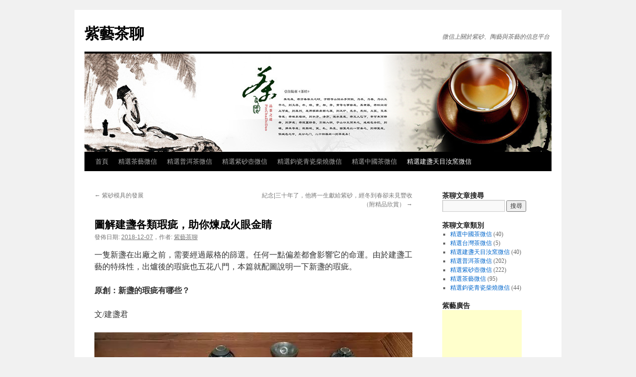

--- FILE ---
content_type: text/html; charset=UTF-8
request_url: https://www.teartchat.com/%E5%9C%96%E8%A7%A3%E5%BB%BA%E7%9B%9E%E5%90%84%E9%A1%9E%E7%91%95%E7%96%B5/
body_size: 56801
content:
<!DOCTYPE html>
<html lang="zh-TW">
<head>
<meta charset="UTF-8" />
<title>
圖解建盞各類瑕疵，助你煉成火眼金睛 | 紫藝茶聊	</title>
<link rel="profile" href="https://gmpg.org/xfn/11" />
<link rel="stylesheet" type="text/css" media="all" href="https://www.teartchat.com/wp-content/themes/twentyten/style.css?ver=20251202" />
<link rel="pingback" href="https://www.teartchat.com/xmlrpc.php">

	  <meta name='robots' content='max-image-preview:large' />
<link rel='dns-prefetch' href='//ws.sharethis.com' />
<link rel="alternate" type="application/rss+xml" title="訂閱《紫藝茶聊》&raquo; 資訊提供" href="https://www.teartchat.com/feed/" />
<link rel="alternate" type="application/rss+xml" title="訂閱《紫藝茶聊》&raquo; 留言的資訊提供" href="https://www.teartchat.com/comments/feed/" />
<link rel="alternate" type="application/rss+xml" title="訂閱《紫藝茶聊 》&raquo;〈圖解建盞各類瑕疵，助你煉成火眼金睛〉留言的資訊提供" href="https://www.teartchat.com/%e5%9c%96%e8%a7%a3%e5%bb%ba%e7%9b%9e%e5%90%84%e9%a1%9e%e7%91%95%e7%96%b5/feed/" />
<link rel="alternate" title="oEmbed (JSON)" type="application/json+oembed" href="https://www.teartchat.com/wp-json/oembed/1.0/embed?url=https%3A%2F%2Fwww.teartchat.com%2F%25e5%259c%2596%25e8%25a7%25a3%25e5%25bb%25ba%25e7%259b%259e%25e5%2590%2584%25e9%25a1%259e%25e7%2591%2595%25e7%2596%25b5%2F" />
<link rel="alternate" title="oEmbed (XML)" type="text/xml+oembed" href="https://www.teartchat.com/wp-json/oembed/1.0/embed?url=https%3A%2F%2Fwww.teartchat.com%2F%25e5%259c%2596%25e8%25a7%25a3%25e5%25bb%25ba%25e7%259b%259e%25e5%2590%2584%25e9%25a1%259e%25e7%2591%2595%25e7%2596%25b5%2F&#038;format=xml" />
<style id='wp-img-auto-sizes-contain-inline-css' type='text/css'>
img:is([sizes=auto i],[sizes^="auto," i]){contain-intrinsic-size:3000px 1500px}
/*# sourceURL=wp-img-auto-sizes-contain-inline-css */
</style>
<style id='wp-emoji-styles-inline-css' type='text/css'>

	img.wp-smiley, img.emoji {
		display: inline !important;
		border: none !important;
		box-shadow: none !important;
		height: 1em !important;
		width: 1em !important;
		margin: 0 0.07em !important;
		vertical-align: -0.1em !important;
		background: none !important;
		padding: 0 !important;
	}
/*# sourceURL=wp-emoji-styles-inline-css */
</style>
<style id='wp-block-library-inline-css' type='text/css'>
:root{--wp-block-synced-color:#7a00df;--wp-block-synced-color--rgb:122,0,223;--wp-bound-block-color:var(--wp-block-synced-color);--wp-editor-canvas-background:#ddd;--wp-admin-theme-color:#007cba;--wp-admin-theme-color--rgb:0,124,186;--wp-admin-theme-color-darker-10:#006ba1;--wp-admin-theme-color-darker-10--rgb:0,107,160.5;--wp-admin-theme-color-darker-20:#005a87;--wp-admin-theme-color-darker-20--rgb:0,90,135;--wp-admin-border-width-focus:2px}@media (min-resolution:192dpi){:root{--wp-admin-border-width-focus:1.5px}}.wp-element-button{cursor:pointer}:root .has-very-light-gray-background-color{background-color:#eee}:root .has-very-dark-gray-background-color{background-color:#313131}:root .has-very-light-gray-color{color:#eee}:root .has-very-dark-gray-color{color:#313131}:root .has-vivid-green-cyan-to-vivid-cyan-blue-gradient-background{background:linear-gradient(135deg,#00d084,#0693e3)}:root .has-purple-crush-gradient-background{background:linear-gradient(135deg,#34e2e4,#4721fb 50%,#ab1dfe)}:root .has-hazy-dawn-gradient-background{background:linear-gradient(135deg,#faaca8,#dad0ec)}:root .has-subdued-olive-gradient-background{background:linear-gradient(135deg,#fafae1,#67a671)}:root .has-atomic-cream-gradient-background{background:linear-gradient(135deg,#fdd79a,#004a59)}:root .has-nightshade-gradient-background{background:linear-gradient(135deg,#330968,#31cdcf)}:root .has-midnight-gradient-background{background:linear-gradient(135deg,#020381,#2874fc)}:root{--wp--preset--font-size--normal:16px;--wp--preset--font-size--huge:42px}.has-regular-font-size{font-size:1em}.has-larger-font-size{font-size:2.625em}.has-normal-font-size{font-size:var(--wp--preset--font-size--normal)}.has-huge-font-size{font-size:var(--wp--preset--font-size--huge)}.has-text-align-center{text-align:center}.has-text-align-left{text-align:left}.has-text-align-right{text-align:right}.has-fit-text{white-space:nowrap!important}#end-resizable-editor-section{display:none}.aligncenter{clear:both}.items-justified-left{justify-content:flex-start}.items-justified-center{justify-content:center}.items-justified-right{justify-content:flex-end}.items-justified-space-between{justify-content:space-between}.screen-reader-text{border:0;clip-path:inset(50%);height:1px;margin:-1px;overflow:hidden;padding:0;position:absolute;width:1px;word-wrap:normal!important}.screen-reader-text:focus{background-color:#ddd;clip-path:none;color:#444;display:block;font-size:1em;height:auto;left:5px;line-height:normal;padding:15px 23px 14px;text-decoration:none;top:5px;width:auto;z-index:100000}html :where(.has-border-color){border-style:solid}html :where([style*=border-top-color]){border-top-style:solid}html :where([style*=border-right-color]){border-right-style:solid}html :where([style*=border-bottom-color]){border-bottom-style:solid}html :where([style*=border-left-color]){border-left-style:solid}html :where([style*=border-width]){border-style:solid}html :where([style*=border-top-width]){border-top-style:solid}html :where([style*=border-right-width]){border-right-style:solid}html :where([style*=border-bottom-width]){border-bottom-style:solid}html :where([style*=border-left-width]){border-left-style:solid}html :where(img[class*=wp-image-]){height:auto;max-width:100%}:where(figure){margin:0 0 1em}html :where(.is-position-sticky){--wp-admin--admin-bar--position-offset:var(--wp-admin--admin-bar--height,0px)}@media screen and (max-width:600px){html :where(.is-position-sticky){--wp-admin--admin-bar--position-offset:0px}}

/*# sourceURL=wp-block-library-inline-css */
</style><style id='global-styles-inline-css' type='text/css'>
:root{--wp--preset--aspect-ratio--square: 1;--wp--preset--aspect-ratio--4-3: 4/3;--wp--preset--aspect-ratio--3-4: 3/4;--wp--preset--aspect-ratio--3-2: 3/2;--wp--preset--aspect-ratio--2-3: 2/3;--wp--preset--aspect-ratio--16-9: 16/9;--wp--preset--aspect-ratio--9-16: 9/16;--wp--preset--color--black: #000;--wp--preset--color--cyan-bluish-gray: #abb8c3;--wp--preset--color--white: #fff;--wp--preset--color--pale-pink: #f78da7;--wp--preset--color--vivid-red: #cf2e2e;--wp--preset--color--luminous-vivid-orange: #ff6900;--wp--preset--color--luminous-vivid-amber: #fcb900;--wp--preset--color--light-green-cyan: #7bdcb5;--wp--preset--color--vivid-green-cyan: #00d084;--wp--preset--color--pale-cyan-blue: #8ed1fc;--wp--preset--color--vivid-cyan-blue: #0693e3;--wp--preset--color--vivid-purple: #9b51e0;--wp--preset--color--blue: #0066cc;--wp--preset--color--medium-gray: #666;--wp--preset--color--light-gray: #f1f1f1;--wp--preset--gradient--vivid-cyan-blue-to-vivid-purple: linear-gradient(135deg,rgb(6,147,227) 0%,rgb(155,81,224) 100%);--wp--preset--gradient--light-green-cyan-to-vivid-green-cyan: linear-gradient(135deg,rgb(122,220,180) 0%,rgb(0,208,130) 100%);--wp--preset--gradient--luminous-vivid-amber-to-luminous-vivid-orange: linear-gradient(135deg,rgb(252,185,0) 0%,rgb(255,105,0) 100%);--wp--preset--gradient--luminous-vivid-orange-to-vivid-red: linear-gradient(135deg,rgb(255,105,0) 0%,rgb(207,46,46) 100%);--wp--preset--gradient--very-light-gray-to-cyan-bluish-gray: linear-gradient(135deg,rgb(238,238,238) 0%,rgb(169,184,195) 100%);--wp--preset--gradient--cool-to-warm-spectrum: linear-gradient(135deg,rgb(74,234,220) 0%,rgb(151,120,209) 20%,rgb(207,42,186) 40%,rgb(238,44,130) 60%,rgb(251,105,98) 80%,rgb(254,248,76) 100%);--wp--preset--gradient--blush-light-purple: linear-gradient(135deg,rgb(255,206,236) 0%,rgb(152,150,240) 100%);--wp--preset--gradient--blush-bordeaux: linear-gradient(135deg,rgb(254,205,165) 0%,rgb(254,45,45) 50%,rgb(107,0,62) 100%);--wp--preset--gradient--luminous-dusk: linear-gradient(135deg,rgb(255,203,112) 0%,rgb(199,81,192) 50%,rgb(65,88,208) 100%);--wp--preset--gradient--pale-ocean: linear-gradient(135deg,rgb(255,245,203) 0%,rgb(182,227,212) 50%,rgb(51,167,181) 100%);--wp--preset--gradient--electric-grass: linear-gradient(135deg,rgb(202,248,128) 0%,rgb(113,206,126) 100%);--wp--preset--gradient--midnight: linear-gradient(135deg,rgb(2,3,129) 0%,rgb(40,116,252) 100%);--wp--preset--font-size--small: 13px;--wp--preset--font-size--medium: 20px;--wp--preset--font-size--large: 36px;--wp--preset--font-size--x-large: 42px;--wp--preset--spacing--20: 0.44rem;--wp--preset--spacing--30: 0.67rem;--wp--preset--spacing--40: 1rem;--wp--preset--spacing--50: 1.5rem;--wp--preset--spacing--60: 2.25rem;--wp--preset--spacing--70: 3.38rem;--wp--preset--spacing--80: 5.06rem;--wp--preset--shadow--natural: 6px 6px 9px rgba(0, 0, 0, 0.2);--wp--preset--shadow--deep: 12px 12px 50px rgba(0, 0, 0, 0.4);--wp--preset--shadow--sharp: 6px 6px 0px rgba(0, 0, 0, 0.2);--wp--preset--shadow--outlined: 6px 6px 0px -3px rgb(255, 255, 255), 6px 6px rgb(0, 0, 0);--wp--preset--shadow--crisp: 6px 6px 0px rgb(0, 0, 0);}:where(.is-layout-flex){gap: 0.5em;}:where(.is-layout-grid){gap: 0.5em;}body .is-layout-flex{display: flex;}.is-layout-flex{flex-wrap: wrap;align-items: center;}.is-layout-flex > :is(*, div){margin: 0;}body .is-layout-grid{display: grid;}.is-layout-grid > :is(*, div){margin: 0;}:where(.wp-block-columns.is-layout-flex){gap: 2em;}:where(.wp-block-columns.is-layout-grid){gap: 2em;}:where(.wp-block-post-template.is-layout-flex){gap: 1.25em;}:where(.wp-block-post-template.is-layout-grid){gap: 1.25em;}.has-black-color{color: var(--wp--preset--color--black) !important;}.has-cyan-bluish-gray-color{color: var(--wp--preset--color--cyan-bluish-gray) !important;}.has-white-color{color: var(--wp--preset--color--white) !important;}.has-pale-pink-color{color: var(--wp--preset--color--pale-pink) !important;}.has-vivid-red-color{color: var(--wp--preset--color--vivid-red) !important;}.has-luminous-vivid-orange-color{color: var(--wp--preset--color--luminous-vivid-orange) !important;}.has-luminous-vivid-amber-color{color: var(--wp--preset--color--luminous-vivid-amber) !important;}.has-light-green-cyan-color{color: var(--wp--preset--color--light-green-cyan) !important;}.has-vivid-green-cyan-color{color: var(--wp--preset--color--vivid-green-cyan) !important;}.has-pale-cyan-blue-color{color: var(--wp--preset--color--pale-cyan-blue) !important;}.has-vivid-cyan-blue-color{color: var(--wp--preset--color--vivid-cyan-blue) !important;}.has-vivid-purple-color{color: var(--wp--preset--color--vivid-purple) !important;}.has-black-background-color{background-color: var(--wp--preset--color--black) !important;}.has-cyan-bluish-gray-background-color{background-color: var(--wp--preset--color--cyan-bluish-gray) !important;}.has-white-background-color{background-color: var(--wp--preset--color--white) !important;}.has-pale-pink-background-color{background-color: var(--wp--preset--color--pale-pink) !important;}.has-vivid-red-background-color{background-color: var(--wp--preset--color--vivid-red) !important;}.has-luminous-vivid-orange-background-color{background-color: var(--wp--preset--color--luminous-vivid-orange) !important;}.has-luminous-vivid-amber-background-color{background-color: var(--wp--preset--color--luminous-vivid-amber) !important;}.has-light-green-cyan-background-color{background-color: var(--wp--preset--color--light-green-cyan) !important;}.has-vivid-green-cyan-background-color{background-color: var(--wp--preset--color--vivid-green-cyan) !important;}.has-pale-cyan-blue-background-color{background-color: var(--wp--preset--color--pale-cyan-blue) !important;}.has-vivid-cyan-blue-background-color{background-color: var(--wp--preset--color--vivid-cyan-blue) !important;}.has-vivid-purple-background-color{background-color: var(--wp--preset--color--vivid-purple) !important;}.has-black-border-color{border-color: var(--wp--preset--color--black) !important;}.has-cyan-bluish-gray-border-color{border-color: var(--wp--preset--color--cyan-bluish-gray) !important;}.has-white-border-color{border-color: var(--wp--preset--color--white) !important;}.has-pale-pink-border-color{border-color: var(--wp--preset--color--pale-pink) !important;}.has-vivid-red-border-color{border-color: var(--wp--preset--color--vivid-red) !important;}.has-luminous-vivid-orange-border-color{border-color: var(--wp--preset--color--luminous-vivid-orange) !important;}.has-luminous-vivid-amber-border-color{border-color: var(--wp--preset--color--luminous-vivid-amber) !important;}.has-light-green-cyan-border-color{border-color: var(--wp--preset--color--light-green-cyan) !important;}.has-vivid-green-cyan-border-color{border-color: var(--wp--preset--color--vivid-green-cyan) !important;}.has-pale-cyan-blue-border-color{border-color: var(--wp--preset--color--pale-cyan-blue) !important;}.has-vivid-cyan-blue-border-color{border-color: var(--wp--preset--color--vivid-cyan-blue) !important;}.has-vivid-purple-border-color{border-color: var(--wp--preset--color--vivid-purple) !important;}.has-vivid-cyan-blue-to-vivid-purple-gradient-background{background: var(--wp--preset--gradient--vivid-cyan-blue-to-vivid-purple) !important;}.has-light-green-cyan-to-vivid-green-cyan-gradient-background{background: var(--wp--preset--gradient--light-green-cyan-to-vivid-green-cyan) !important;}.has-luminous-vivid-amber-to-luminous-vivid-orange-gradient-background{background: var(--wp--preset--gradient--luminous-vivid-amber-to-luminous-vivid-orange) !important;}.has-luminous-vivid-orange-to-vivid-red-gradient-background{background: var(--wp--preset--gradient--luminous-vivid-orange-to-vivid-red) !important;}.has-very-light-gray-to-cyan-bluish-gray-gradient-background{background: var(--wp--preset--gradient--very-light-gray-to-cyan-bluish-gray) !important;}.has-cool-to-warm-spectrum-gradient-background{background: var(--wp--preset--gradient--cool-to-warm-spectrum) !important;}.has-blush-light-purple-gradient-background{background: var(--wp--preset--gradient--blush-light-purple) !important;}.has-blush-bordeaux-gradient-background{background: var(--wp--preset--gradient--blush-bordeaux) !important;}.has-luminous-dusk-gradient-background{background: var(--wp--preset--gradient--luminous-dusk) !important;}.has-pale-ocean-gradient-background{background: var(--wp--preset--gradient--pale-ocean) !important;}.has-electric-grass-gradient-background{background: var(--wp--preset--gradient--electric-grass) !important;}.has-midnight-gradient-background{background: var(--wp--preset--gradient--midnight) !important;}.has-small-font-size{font-size: var(--wp--preset--font-size--small) !important;}.has-medium-font-size{font-size: var(--wp--preset--font-size--medium) !important;}.has-large-font-size{font-size: var(--wp--preset--font-size--large) !important;}.has-x-large-font-size{font-size: var(--wp--preset--font-size--x-large) !important;}
/*# sourceURL=global-styles-inline-css */
</style>

<style id='classic-theme-styles-inline-css' type='text/css'>
/*! This file is auto-generated */
.wp-block-button__link{color:#fff;background-color:#32373c;border-radius:9999px;box-shadow:none;text-decoration:none;padding:calc(.667em + 2px) calc(1.333em + 2px);font-size:1.125em}.wp-block-file__button{background:#32373c;color:#fff;text-decoration:none}
/*# sourceURL=/wp-includes/css/classic-themes.min.css */
</style>
<link rel='stylesheet' id='wp-lightbox-2.min.css-css' href='https://www.teartchat.com/wp-content/plugins/wp-lightbox-2/styles/lightbox.min.css?ver=1.3.4' type='text/css' media='all' />
<link rel='stylesheet' id='twentyten-block-style-css' href='https://www.teartchat.com/wp-content/themes/twentyten/blocks.css?ver=20250220' type='text/css' media='all' />
<script type="text/javascript" src="https://www.teartchat.com/wp-includes/js/jquery/jquery.min.js?ver=3.7.1" id="jquery-core-js"></script>
<script type="text/javascript" src="https://www.teartchat.com/wp-includes/js/jquery/jquery-migrate.min.js?ver=3.4.1" id="jquery-migrate-js"></script>
<script id='st_insights_js' type="text/javascript" src="https://ws.sharethis.com/button/st_insights.js?publisher=4d48b7c5-0ae3-43d4-bfbe-3ff8c17a8ae6&amp;product=simpleshare&amp;ver=8.5.3" id="ssba-sharethis-js"></script>
<link rel="https://api.w.org/" href="https://www.teartchat.com/wp-json/" /><link rel="alternate" title="JSON" type="application/json" href="https://www.teartchat.com/wp-json/wp/v2/posts/8456" /><link rel="EditURI" type="application/rsd+xml" title="RSD" href="https://www.teartchat.com/xmlrpc.php?rsd" />

<link rel="canonical" href="https://www.teartchat.com/%e5%9c%96%e8%a7%a3%e5%bb%ba%e7%9b%9e%e5%90%84%e9%a1%9e%e7%91%95%e7%96%b5/" />
<link rel='shortlink' href='https://www.teartchat.com/?p=8456' />
</head>

<body class="wp-singular post-template-default single single-post postid-8456 single-format-standard wp-theme-twentyten">
<div id="wrapper" class="hfeed">
		<a href="#content" class="screen-reader-text skip-link">跳至主要內容</a>
	<div id="header">
		<div id="masthead">
			<div id="branding" role="banner">
									<div id="site-title">
						<span>
							<a href="https://www.teartchat.com/" rel="home" >紫藝茶聊</a>
						</span>
					</div>
										<div id="site-description">微信上關於紫砂、陶藝與茶藝的信息平台</div>
					<img src="https://www.teartchat.com/wp-content/uploads/2014/11/teart001.jpg" width="940" height="198" alt="紫藝茶聊" srcset="https://www.teartchat.com/wp-content/uploads/2014/11/teart001.jpg 940w, https://www.teartchat.com/wp-content/uploads/2014/11/teart001-300x63.jpg 300w, https://www.teartchat.com/wp-content/uploads/2014/11/teart001-550x115.jpg 550w, https://www.teartchat.com/wp-content/uploads/2014/11/teart001-900x189.jpg 900w" sizes="(max-width: 940px) 100vw, 940px" decoding="async" fetchpriority="high" />			</div><!-- #branding -->

			<div id="access" role="navigation">
				<div class="menu-header"><ul id="menu-%e9%a0%90%e8%a8%ad%e9%81%b8%e5%96%ae" class="menu"><li id="menu-item-28" class="menu-item menu-item-type-custom menu-item-object-custom menu-item-28"><a href="http://teartchat.com/">首頁</a></li>
<li id="menu-item-30" class="menu-item menu-item-type-taxonomy menu-item-object-category menu-item-30"><a href="https://www.teartchat.com/category/otherchat/">精選茶藝微信</a></li>
<li id="menu-item-31" class="menu-item menu-item-type-taxonomy menu-item-object-category menu-item-31"><a href="https://www.teartchat.com/category/purltea/">精選普洱茶微信</a></li>
<li id="menu-item-32" class="menu-item menu-item-type-taxonomy menu-item-object-category menu-item-32"><a href="https://www.teartchat.com/category/jisateapot/">精選紫砂壺微信</a></li>
<li id="menu-item-1254" class="menu-item menu-item-type-taxonomy menu-item-object-category menu-item-1254"><a href="https://www.teartchat.com/category/woodburn/">精選鈞瓷青瓷柴燒微信</a></li>
<li id="menu-item-1580" class="menu-item menu-item-type-taxonomy menu-item-object-category menu-item-1580"><a href="https://www.teartchat.com/category/chinatea/">精選中國茶微信</a></li>
<li id="menu-item-1581" class="menu-item menu-item-type-taxonomy menu-item-object-category current-post-ancestor current-menu-parent current-post-parent menu-item-1581"><a href="https://www.teartchat.com/category/tanmo/">精選建盞天目汝窯微信</a></li>
</ul></div>			</div><!-- #access -->
		</div><!-- #masthead -->
	</div><!-- #header -->

	<div id="main">

		<div id="container">
			<div id="content" role="main">

			

				<div id="nav-above" class="navigation">
					<div class="nav-previous"><a href="https://www.teartchat.com/%e7%b4%ab%e7%a0%82%e6%a8%a1%e5%85%b7%e7%9a%84%e7%99%bc%e5%b1%95/" rel="prev"><span class="meta-nav">&larr;</span> 紫砂模具的發展</a></div>
					<div class="nav-next"><a href="https://www.teartchat.com/%e7%b4%80%e5%bf%b5%e4%b8%89%e5%8d%81%e5%b9%b4%e5%b0%87%e4%b8%80%e7%94%9f%e7%8d%bb%e7%b5%a6%e7%b4%ab%e7%a0%82/" rel="next">紀念|三十年了，他將一生獻給紫砂，經冬到春卻未見豐收（附精品欣賞） <span class="meta-nav">&rarr;</span></a></div>
				</div><!-- #nav-above -->

				<div id="post-8456" class="post-8456 post type-post status-publish format-standard hentry category-tanmo tag-162 tag-1585">
					<h1 class="entry-title">圖解建盞各類瑕疵，助你煉成火眼金睛</h1>

					<div class="entry-meta">
						<span class="meta-prep meta-prep-author">發佈日期:</span> <a href="https://www.teartchat.com/%e5%9c%96%e8%a7%a3%e5%bb%ba%e7%9b%9e%e5%90%84%e9%a1%9e%e7%91%95%e7%96%b5/" title="11:02 上午" rel="bookmark"><span class="entry-date">2018-12-07</span></a>，<span class="meta-sep">作者:</span> <span class="author vcard"><a class="url fn n" href="https://www.teartchat.com/author/mycuteoo/" title="檢視「紫藝茶聊」的全部文章">紫藝茶聊</a></span>					</div><!-- .entry-meta -->

					<div class="entry-content">
						<p>一隻新盞在出廠之前，需要經過嚴格的篩選。任何一點偏差都會影響它的命運。由於建盞工藝的特殊性，出爐後的瑕疵也五花八門，本篇就配圖說明一下新盞的瑕疵。</p>
<p><strong>原創：新盞的瑕疵有哪些？</strong></p>
<p>文/建盞君</p>
<p><img decoding="async" class="alignnone size-full wp-image-8458" src="https://www.teartchat.com/wp-content/uploads/2018/12/163300044nqq9n8pop15.jpg" width="640" height="324" srcset="https://www.teartchat.com/wp-content/uploads/2018/12/163300044nqq9n8pop15.jpg 640w, https://www.teartchat.com/wp-content/uploads/2018/12/163300044nqq9n8pop15-550x278.jpg 550w, https://www.teartchat.com/wp-content/uploads/2018/12/163300044nqq9n8pop15-300x152.jpg 300w" sizes="(max-width: 640px) 100vw, 640px" /></p>
<div class="b767b24302659ba67323eaaec77de36f" data-index="2" style="float: none; margin:10px 0 10px 0; text-align:center;">
<script async src="//pagead2.googlesyndication.com/pagead/js/adsbygoogle.js"></script>
<!-- 紫藝茶聊新內文廣告 -->
<ins class="adsbygoogle"
     style="display:block"
     data-ad-client="ca-pub-7327662277428702"
     data-ad-slot="7584658041"
     data-ad-format="link"
     data-full-width-responsive="true"></ins>
<script>
(adsbygoogle = window.adsbygoogle || []).push({});
</script>
</div>

<p>一隻新燒建盞在出廠之前，需要經過嚴格的質檢。經常有朋友提問「這隻盞的XX處是瑕疵嗎？「或者想看某種瑕疵的實物圖，以免混淆、誤解。今天就來整理和介紹一下新盞的常見瑕疵。</p>
<p>&nbsp;</p>
<p>一、胎骨開裂、變形</p>
<p>因為建盞的胎骨含鐵量高，高溫下易發生變形、開裂等現象。</p>
<p><strong>▼示例1-開裂</strong></p>
<section class="" data-tools="135编辑器" data-id="2" data-color="rgb(49, 61, 84)" data-custom="rgb(49, 61, 84)">
<section class="" data-bcless="darken"><img decoding="async" class="alignnone size-full wp-image-8459" src="https://www.teartchat.com/wp-content/uploads/2018/12/1489449905.jpg" width="640" height="444" srcset="https://www.teartchat.com/wp-content/uploads/2018/12/1489449905.jpg 640w, https://www.teartchat.com/wp-content/uploads/2018/12/1489449905-528x366.jpg 528w, https://www.teartchat.com/wp-content/uploads/2018/12/1489449905-300x208.jpg 300w" sizes="(max-width: 640px) 100vw, 640px" /></section>
</section>
<p>變形開裂的機率可以通過預先素燒（素燒的時候，受力不佳的坯會先裂為敬，早裂早超生，就不用浪費材料和能源再到窯爐內正式走一遭了）、調整胎土配比等方式降低。</p>
<p>通常變形、開裂的新盞會直接作次品處理。手工拉坯的新盞可能有輕微失圓（仔細看會發現不完全是正圓，但程度輕微），作為手工製品是可接受的，不屬於瑕疵範圍。</p>
<p>&nbsp;</p>
<p>二、粘窯/粘板</p>
<p>因建盞施厚釉且仰燒，釉會向下流動聚集。若施釉量和流動性適宜，會形成聚釉、釉淚。這兩者是釉水肥潤的標誌，屬於加分項。</p>
<p>然而流動太過，釉水就會粘住底部，這種現象稱為「粘窯」。</p>
<p>粘窯是老盞和新盞都會有的現象，只是老盞粘的是墊餅、匣缽，新盞粘的是底板，所以新盞的粘窯又稱「粘板」。</p>
<p><strong>▼示例2-釉滴流至底部導致的粘窯/粘板，白色粉末是氧化鋁粉，安全耐火，它能代替宋代的墊餅，起到防粘的作用。有這層粉末在，正常情況下圈足是不會粘板的，釉流到底部才會粘。</strong></p>
<p><img loading="lazy" decoding="async" class="alignnone size-full wp-image-8460" src="https://www.teartchat.com/wp-content/uploads/2018/12/1489449906.jpg" width="640" height="417" srcset="https://www.teartchat.com/wp-content/uploads/2018/12/1489449906.jpg 640w, https://www.teartchat.com/wp-content/uploads/2018/12/1489449906-550x358.jpg 550w, https://www.teartchat.com/wp-content/uploads/2018/12/1489449906-300x195.jpg 300w" sizes="auto, (max-width: 640px) 100vw, 640px" /></p>
<p>通常粘窯產品會作為次品處理，不過如果釉色不錯，粘窯部分僅限某處釉淚（或者釉淚滴下的部位太細導致斷裂，即斷釉），其他部位完整，則有可能出廠。</p>
<p>&nbsp;</p>
<p>三、起泡、鼓包</p>
<p>建盞需要施厚釉，且需要高溫，因此釉水可能產生起泡，盞面可能發生鼓包。這兩種屬於大硬傷，起泡的邊緣還割手，也是不予出廠的。</p>
<p><strong>▼示例3-起泡。想像一下釉水鼓起一個大泡然後破裂，冷卻後就形成這樣邊緣鋒利的破泡。</strong></p>
<p><img loading="lazy" decoding="async" class="alignnone size-full wp-image-8461" src="https://www.teartchat.com/wp-content/uploads/2018/12/1489449907.jpg" width="640" height="444" srcset="https://www.teartchat.com/wp-content/uploads/2018/12/1489449907.jpg 640w, https://www.teartchat.com/wp-content/uploads/2018/12/1489449907-528x366.jpg 528w, https://www.teartchat.com/wp-content/uploads/2018/12/1489449907-300x208.jpg 300w" sizes="auto, (max-width: 640px) 100vw, 640px" /></p>
<p><strong>▼示例4-鼓包，雖然沒破但是很影響盞面平整，範圍也較大</strong></p>
<p><img loading="lazy" decoding="async" class="alignnone size-full wp-image-8462" src="https://www.teartchat.com/wp-content/uploads/2018/12/1489449908.jpg" width="640" height="435" srcset="https://www.teartchat.com/wp-content/uploads/2018/12/1489449908.jpg 640w, https://www.teartchat.com/wp-content/uploads/2018/12/1489449908-538x366.jpg 538w, https://www.teartchat.com/wp-content/uploads/2018/12/1489449908-300x204.jpg 300w" sizes="auto, (max-width: 640px) 100vw, 640px" /></p>
<p>&nbsp;</p>
<p>四、砂眼</p><div class="b767b24302659ba67323eaaec77de36f" data-index="1" style="float: none; margin:10px 0 10px 0; text-align:center;">
<script async src="//pagead2.googlesyndication.com/pagead/js/adsbygoogle.js"></script>
<!-- 紫藝茶聊新內文廣告 -->
<ins class="adsbygoogle"
     style="display:block"
     data-ad-client="ca-pub-7327662277428702"
     data-ad-slot="7584658041"
     data-ad-format="link"
     data-full-width-responsive="true"></ins>
<script>
(adsbygoogle = window.adsbygoogle || []).push({});
</script>
</div>

<p>因為建盞的胎骨使用的是含鐵量很高的黏土，比起白瓷、青瓷的制胎原料會略粗些，淘洗鍊泥後可能會剩餘少量石英砂。若偶爾有沒淘洗乾淨的石英砂浮出，導致釉無法成功附著在胎上，就會產生砂眼。注意，砂眼不是氣孔！砂眼是真·帶有沙粒，孔洞明顯且跳釉，而且凹凸不平。</p>
<p><strong>▼示例5-1 砂眼。肉眼可見砂粒，與氣孔顯然不是一回事</strong></p>
<p><img loading="lazy" decoding="async" class="alignnone size-full wp-image-8463" src="https://www.teartchat.com/wp-content/uploads/2018/12/1489449908-1.jpg" width="640" height="412" srcset="https://www.teartchat.com/wp-content/uploads/2018/12/1489449908-1.jpg 640w, https://www.teartchat.com/wp-content/uploads/2018/12/1489449908-1-550x354.jpg 550w, https://www.teartchat.com/wp-content/uploads/2018/12/1489449908-1-300x193.jpg 300w" sizes="auto, (max-width: 640px) 100vw, 640px" /></p>
<p><strong>▼示例5-2 下圖這些是氣孔，為自然形成的細微凹孔，手摸上去是無感的，也不影響釉面完整性，而且氣孔還會增加透氣性。</strong></p>
<p><img loading="lazy" decoding="async" class="alignnone size-full wp-image-8464" src="https://www.teartchat.com/wp-content/uploads/2018/12/1489449909.jpg" width="640" height="476" srcset="https://www.teartchat.com/wp-content/uploads/2018/12/1489449909.jpg 640w, https://www.teartchat.com/wp-content/uploads/2018/12/1489449909-492x366.jpg 492w, https://www.teartchat.com/wp-content/uploads/2018/12/1489449909-300x223.jpg 300w" sizes="auto, (max-width: 640px) 100vw, 640px" /></p>
<p>總結：砂眼是瑕疵，氣孔不是，別把氣孔當成砂眼，它是無辜的！氣孔的數量、直徑可以通過技術降低，但不能完全消除，屬於建盞產品都會有的現象。</p>
<p>&nbsp;</p>
<p>五、縮釉、跳釉</p>
<p>縮釉在老盞中已經介紹過，溫度不夠，就會導致釉面收縮龜裂。</p>
<p><strong>▼示例6-1 老盞的縮釉</strong></p>
<p><img loading="lazy" decoding="async" class="alignnone size-full wp-image-8465" src="https://www.teartchat.com/wp-content/uploads/2018/12/1489449910.jpg" width="640" height="453" srcset="https://www.teartchat.com/wp-content/uploads/2018/12/1489449910.jpg 640w, https://www.teartchat.com/wp-content/uploads/2018/12/1489449910-517x366.jpg 517w, https://www.teartchat.com/wp-content/uploads/2018/12/1489449910-300x212.jpg 300w" sizes="auto, (max-width: 640px) 100vw, 640px" /></p>
<p>跳釉則是某些部位（一般呈點狀）未被釉層覆蓋，原因可能是胎體上釉前粘上灰塵、表面有砂粒等等。</p>
<p>跳釉面積通常很小，對釉面完整性的影響遠小於縮釉，有部分陶藝師以隨機跳釉為藝術風格，刻意去追求，但作為新燒建盞來說，跳釉屬於瑕疵。</p>
<p><strong>▼示例6-2 以自然跳釉為藝術風格的日本茶器，另一種美。老盞中的跳釉、縮釉有不少朋友喜歡也是這個道理。行業標準是適用於大部分人，個人審美則見仁見智。</strong></p>
<p><img loading="lazy" decoding="async" class="alignnone size-full wp-image-8466" src="https://www.teartchat.com/wp-content/uploads/2018/12/1489449911.jpg" width="571" height="366" srcset="https://www.teartchat.com/wp-content/uploads/2018/12/1489449911.jpg 571w, https://www.teartchat.com/wp-content/uploads/2018/12/1489449911-550x353.jpg 550w, https://www.teartchat.com/wp-content/uploads/2018/12/1489449911-300x192.jpg 300w" sizes="auto, (max-width: 571px) 100vw, 571px" /></p>
<p>&nbsp;</p>
<p>六、色澤不均</p>
<p>除了胎本身，釉也會出現瑕疵。能一眼看出的首先是色澤不均。如斑紋色調深淺不一、分布嚴重不對稱等。</p>
<p><strong>▼示例7-色澤不均</strong></p>
<p><img loading="lazy" decoding="async" class="alignnone size-full wp-image-8467" src="https://www.teartchat.com/wp-content/uploads/2018/12/1489449912.jpg" width="640" height="425" srcset="https://www.teartchat.com/wp-content/uploads/2018/12/1489449912.jpg 640w, https://www.teartchat.com/wp-content/uploads/2018/12/1489449912-550x366.jpg 550w, https://www.teartchat.com/wp-content/uploads/2018/12/1489449912-300x199.jpg 300w" sizes="auto, (max-width: 640px) 100vw, 640px" /></p>
<p>&nbsp;</p>
<p>七、未燒出目標釉色</p>
<p>作為以鐵繫結晶釉著稱的自然窯變黑釉瓷，建盞釉色變化之不可預料，比胎的情況更複雜得多。其質檢標準總體可以歸納為是否燒出期望中的釉色。如果某位工藝師的目的是燒出毫或者滴，那麼無毫無滴，或者斑紋不夠明顯、過於稀疏，都可能成為質檢不過關的原因。這類產品屬於窯變不盡如人意，但釉面、胎體完整性都未被影響，也許有人會喜歡這類釉色。我就曾經看到有師傅想燒油滴結果有幾隻燒成茶葉末，一樣看起來很漂亮（也側面證明茶葉末與油滴、兔毫等釉色的漸變關係），但是這類產品對他而言就不能作為商品流通，送朋友倒是可以。若是柴燒，受現在的工藝限制，評判釉色時會更寬容，甚至不需要成品一定是已經有名號的某種釉色，只要有可取之處就能出廠。以上就是新燒建盞可能出現的主要瑕疵，此外還有干口這類建盞都會有但視程度不同，對品相影響不同的現象，我曾經寫過專文介紹→理性看待建盞的干口，干口的盞值得收藏嗎？，此處不再贅述。</p>

<div style="font-size: 0px; height: 0px; line-height: 0px; margin: 0; padding: 0; clear: both;"></div>											</div><!-- .entry-content -->

		
						<div class="entry-utility">
							分類: <a href="https://www.teartchat.com/category/tanmo/" rel="category tag">精選建盞天目汝窯微信</a>，標籤: <a href="https://www.teartchat.com/tag/%e5%bb%ba%e7%9b%9e/" rel="tag">建盞</a>, <a href="https://www.teartchat.com/tag/%e7%91%95%e7%96%b5/" rel="tag">瑕疵</a>。這篇內容的<a href="https://www.teartchat.com/%e5%9c%96%e8%a7%a3%e5%bb%ba%e7%9b%9e%e5%90%84%e9%a1%9e%e7%91%95%e7%96%b5/" title="〈圖解建盞各類瑕疵，助你煉成火眼金睛〉的永久連結" rel="bookmark">永久連結</a>。													</div><!-- .entry-utility -->
					</div><!-- #post-8456 -->

					<div id="nav-below" class="navigation">
						<div class="nav-previous"><a href="https://www.teartchat.com/%e7%b4%ab%e7%a0%82%e6%a8%a1%e5%85%b7%e7%9a%84%e7%99%bc%e5%b1%95/" rel="prev"><span class="meta-nav">&larr;</span> 紫砂模具的發展</a></div>
						<div class="nav-next"><a href="https://www.teartchat.com/%e7%b4%80%e5%bf%b5%e4%b8%89%e5%8d%81%e5%b9%b4%e5%b0%87%e4%b8%80%e7%94%9f%e7%8d%bb%e7%b5%a6%e7%b4%ab%e7%a0%82/" rel="next">紀念|三十年了，他將一生獻給紫砂，經冬到春卻未見豐收（附精品欣賞） <span class="meta-nav">&rarr;</span></a></div>
					</div><!-- #nav-below -->

					
			<div id="comments">



	<div id="respond" class="comment-respond">
		<h3 id="reply-title" class="comment-reply-title">發佈留言 <small><a rel="nofollow" id="cancel-comment-reply-link" href="/%E5%9C%96%E8%A7%A3%E5%BB%BA%E7%9B%9E%E5%90%84%E9%A1%9E%E7%91%95%E7%96%B5/#respond" style="display:none;">取消回覆</a></small></h3><p class="must-log-in">很抱歉，必須<a href="https://www.teartchat.com/wp-login.php?redirect_to=https%3A%2F%2Fwww.teartchat.com%2F%25e5%259c%2596%25e8%25a7%25a3%25e5%25bb%25ba%25e7%259b%259e%25e5%2590%2584%25e9%25a1%259e%25e7%2591%2595%25e7%2596%25b5%2F">登入</a>網站才能發佈留言。</p>	</div><!-- #respond -->
	<p class="akismet_comment_form_privacy_notice">這個網站採用 Akismet 服務減少垃圾留言。<a href="https://akismet.com/privacy/" target="_blank" rel="nofollow noopener">進一步了解 Akismet 如何處理網站訪客的留言資料</a>。</p>
</div><!-- #comments -->

	
			</div><!-- #content -->
		</div><!-- #container -->


		<div id="primary" class="widget-area" role="complementary">
			<ul class="xoxo">

<li id="search-2" class="widget-container widget_search"><h3 class="widget-title">茶聊文章搜尋</h3><form role="search" method="get" id="searchform" class="searchform" action="https://www.teartchat.com/">
				<div>
					<label class="screen-reader-text" for="s">搜尋關鍵字:</label>
					<input type="text" value="" name="s" id="s" />
					<input type="submit" id="searchsubmit" value="搜尋" />
				</div>
			</form></li><li id="categories-2" class="widget-container widget_categories"><h3 class="widget-title">茶聊文章類別</h3>
			<ul>
					<li class="cat-item cat-item-147"><a href="https://www.teartchat.com/category/chinatea/">精選中國茶微信</a> (40)
</li>
	<li class="cat-item cat-item-137"><a href="https://www.teartchat.com/category/taiwantea/">精選台灣茶微信</a> (5)
</li>
	<li class="cat-item cat-item-161"><a href="https://www.teartchat.com/category/tanmo/">精選建盞天目汝窯微信</a> (40)
</li>
	<li class="cat-item cat-item-2"><a href="https://www.teartchat.com/category/purltea/">精選普洱茶微信</a> (202)
</li>
	<li class="cat-item cat-item-3"><a href="https://www.teartchat.com/category/jisateapot/">精選紫砂壺微信</a> (222)
</li>
	<li class="cat-item cat-item-1"><a href="https://www.teartchat.com/category/otherchat/">精選茶藝微信</a> (95)
</li>
	<li class="cat-item cat-item-61"><a href="https://www.teartchat.com/category/woodburn/">精選鈞瓷青瓷柴燒微信</a> (44)
</li>
			</ul>

			</li><li id="text-3" class="widget-container widget_text"><h3 class="widget-title">紫藝廣告</h3>			<div class="textwidget"><script async src="//pagead2.googlesyndication.com/pagead/js/adsbygoogle.js"></script>
<!-- 紫藝茶聊右側 -->
<ins class="adsbygoogle"
     style="display:inline-block;width:160px;height:600px"
     data-ad-client="ca-pub-7327662277428702"
     data-ad-slot="8782212852"></ins>
<script>
(adsbygoogle = window.adsbygoogle || []).push({});
</script></div>
		</li>			</ul>
		</div><!-- #primary .widget-area -->

	</div><!-- #main -->

	<div id="footer" role="contentinfo">
		<div id="colophon">



			<div id="footer-widget-area" role="complementary">

				<div id="first" class="widget-area">
					<ul class="xoxo">
						<li id="tag_cloud-4" class="widget-container widget_tag_cloud"><h3 class="widget-title">標籤雲</h3><div class="tagcloud"><ul class='wp-tag-cloud' role='list'>
	<li><a href="https://www.teartchat.com/tag/%e5%80%89%e5%84%b2/" class="tag-cloud-link tag-link-921 tag-link-position-1" style="font-size: 9.7894736842105pt;" aria-label="倉儲 (8 個項目)">倉儲</a></li>
	<li><a href="https://www.teartchat.com/tag/%e5%85%94%e6%af%ab/" class="tag-cloud-link tag-link-165 tag-link-position-2" style="font-size: 8.7368421052632pt;" aria-label="兔毫 (6 個項目)">兔毫</a></li>
	<li><a href="https://www.teartchat.com/tag/%e5%85%a8%e6%89%8b%e5%b7%a5/" class="tag-cloud-link tag-link-102 tag-link-position-3" style="font-size: 12.210526315789pt;" aria-label="全手工 (14 個項目)">全手工</a></li>
	<li><a href="https://www.teartchat.com/tag/%e5%88%b6%e4%bd%9c/" class="tag-cloud-link tag-link-173 tag-link-position-4" style="font-size: 8.7368421052632pt;" aria-label="制作 (6 個項目)">制作</a></li>
	<li><a href="https://www.teartchat.com/tag/%e5%8b%90%e6%b5%b7%e8%8c%b6%e5%8e%82/" class="tag-cloud-link tag-link-555 tag-link-position-5" style="font-size: 11.157894736842pt;" aria-label="勐海茶厂 (11 個項目)">勐海茶厂</a></li>
	<li><a href="https://www.teartchat.com/tag/%e5%8b%90%e6%b5%b7%e8%8c%b6%e5%bb%a0/" class="tag-cloud-link tag-link-553 tag-link-position-6" style="font-size: 10.736842105263pt;" aria-label="勐海茶廠 (10 個項目)">勐海茶廠</a></li>
	<li><a href="https://www.teartchat.com/tag/%e5%8d%80%e5%88%a5/" class="tag-cloud-link tag-link-40 tag-link-position-7" style="font-size: 9.7894736842105pt;" aria-label="區別 (8 個項目)">區別</a></li>
	<li><a href="https://www.teartchat.com/tag/%e5%8f%b0%e7%81%a3/" class="tag-cloud-link tag-link-14 tag-link-position-8" style="font-size: 8pt;" aria-label="台灣 (5 個項目)">台灣</a></li>
	<li><a href="https://www.teartchat.com/tag/%e5%a4%a7%e7%9b%8a/" class="tag-cloud-link tag-link-193 tag-link-position-9" style="font-size: 11.894736842105pt;" aria-label="大益 (13 個項目)">大益</a></li>
	<li><a href="https://www.teartchat.com/tag/%e5%ad%98%e6%94%be/" class="tag-cloud-link tag-link-35 tag-link-position-10" style="font-size: 9.7894736842105pt;" aria-label="存放 (8 個項目)">存放</a></li>
	<li><a href="https://www.teartchat.com/tag/%e5%ae%8b%e4%bb%a3/" class="tag-cloud-link tag-link-215 tag-link-position-11" style="font-size: 8.7368421052632pt;" aria-label="宋代 (6 個項目)">宋代</a></li>
	<li><a href="https://www.teartchat.com/tag/%e5%ae%9c%e8%88%88/" class="tag-cloud-link tag-link-104 tag-link-position-12" style="font-size: 8.7368421052632pt;" aria-label="宜興 (6 個項目)">宜興</a></li>
	<li><a href="https://www.teartchat.com/tag/%e5%b7%a5%e8%97%9d/" class="tag-cloud-link tag-link-139 tag-link-position-13" style="font-size: 8.7368421052632pt;" aria-label="工藝 (6 個項目)">工藝</a></li>
	<li><a href="https://www.teartchat.com/tag/%e5%bb%ba%e7%9b%8f/" class="tag-cloud-link tag-link-329 tag-link-position-14" style="font-size: 12.736842105263pt;" aria-label="建盏 (16 個項目)">建盏</a></li>
	<li><a href="https://www.teartchat.com/tag/%e5%bb%ba%e7%9b%9e/" class="tag-cloud-link tag-link-162 tag-link-position-15" style="font-size: 13.473684210526pt;" aria-label="建盞 (19 個項目)">建盞</a></li>
	<li><a href="https://www.teartchat.com/tag/%e6%94%b6%e8%97%8f/" class="tag-cloud-link tag-link-13 tag-link-position-16" style="font-size: 11.473684210526pt;" aria-label="收藏 (12 個項目)">收藏</a></li>
	<li><a href="https://www.teartchat.com/tag/%e6%96%b9%e5%99%a8/" class="tag-cloud-link tag-link-315 tag-link-position-17" style="font-size: 11.157894736842pt;" aria-label="方器 (11 個項目)">方器</a></li>
	<li><a href="https://www.teartchat.com/tag/%e6%98%93%e6%ad%a6/" class="tag-cloud-link tag-link-258 tag-link-position-18" style="font-size: 8.7368421052632pt;" aria-label="易武 (6 個項目)">易武</a></li>
	<li><a href="https://www.teartchat.com/tag/%e6%99%ae%e6%b4%b1/" class="tag-cloud-link tag-link-89 tag-link-position-19" style="font-size: 13.263157894737pt;" aria-label="普洱 (18 個項目)">普洱</a></li>
	<li><a href="https://www.teartchat.com/tag/%e6%99%ae%e6%b4%b1%e7%86%9f%e8%8c%b6/" class="tag-cloud-link tag-link-711 tag-link-position-20" style="font-size: 8.7368421052632pt;" aria-label="普洱熟茶 (6 個項目)">普洱熟茶</a></li>
	<li><a href="https://www.teartchat.com/tag/%e6%99%ae%e6%b4%b1%e8%8c%b6/" class="tag-cloud-link tag-link-26 tag-link-position-21" style="font-size: 22pt;" aria-label="普洱茶 (128 個項目)">普洱茶</a></li>
	<li><a href="https://www.teartchat.com/tag/%e6%9f%b4%e7%83%a7/" class="tag-cloud-link tag-link-407 tag-link-position-22" style="font-size: 12.210526315789pt;" aria-label="柴烧 (14 個項目)">柴烧</a></li>
	<li><a href="https://www.teartchat.com/tag/%e6%9f%b4%e7%87%92/" class="tag-cloud-link tag-link-63 tag-link-position-23" style="font-size: 14.842105263158pt;" aria-label="柴燒 (26 個項目)">柴燒</a></li>
	<li><a href="https://www.teartchat.com/tag/%e6%b3%a5%e6%96%99/" class="tag-cloud-link tag-link-115 tag-link-position-24" style="font-size: 8.7368421052632pt;" aria-label="泥料 (6 個項目)">泥料</a></li>
	<li><a href="https://www.teartchat.com/tag/%e7%86%9f%e8%8c%b6/" class="tag-cloud-link tag-link-101 tag-link-position-25" style="font-size: 11.473684210526pt;" aria-label="熟茶 (12 個項目)">熟茶</a></li>
	<li><a href="https://www.teartchat.com/tag/%e7%89%b9%e9%bb%9e/" class="tag-cloud-link tag-link-56 tag-link-position-26" style="font-size: 8pt;" aria-label="特點 (5 個項目)">特點</a></li>
	<li><a href="https://www.teartchat.com/tag/%e7%99%bd%e8%8c%b6/" class="tag-cloud-link tag-link-150 tag-link-position-27" style="font-size: 8.7368421052632pt;" aria-label="白茶 (6 個項目)">白茶</a></li>
	<li><a href="https://www.teartchat.com/tag/%e7%b4%85%e8%8c%b6/" class="tag-cloud-link tag-link-224 tag-link-position-28" style="font-size: 8pt;" aria-label="紅茶 (5 個項目)">紅茶</a></li>
	<li><a href="https://www.teartchat.com/tag/%e7%b4%ab%e7%a0%82/" class="tag-cloud-link tag-link-5 tag-link-position-29" style="font-size: 18.526315789474pt;" aria-label="紫砂 (59 個項目)">紫砂</a></li>
	<li><a href="https://www.teartchat.com/tag/%e7%b4%ab%e7%a0%82%e4%b8%80%e5%8e%82/" class="tag-cloud-link tag-link-501 tag-link-position-30" style="font-size: 8.7368421052632pt;" aria-label="紫砂一厂 (6 個項目)">紫砂一厂</a></li>
	<li><a href="https://www.teartchat.com/tag/%e7%b4%ab%e7%a0%82%e4%b8%80%e5%bb%a0/" class="tag-cloud-link tag-link-499 tag-link-position-31" style="font-size: 8.7368421052632pt;" aria-label="紫砂一廠 (6 個項目)">紫砂一廠</a></li>
	<li><a href="https://www.teartchat.com/tag/%e7%b4%ab%e7%a0%82%e5%a3%b6/" class="tag-cloud-link tag-link-342 tag-link-position-32" style="font-size: 16.210526315789pt;" aria-label="紫砂壶 (35 個項目)">紫砂壶</a></li>
	<li><a href="https://www.teartchat.com/tag/%e7%b4%ab%e7%a0%82%e5%a3%ba/" class="tag-cloud-link tag-link-10 tag-link-position-33" style="font-size: 20.526315789474pt;" aria-label="紫砂壺 (92 個項目)">紫砂壺</a></li>
	<li><a href="https://www.teartchat.com/tag/%e7%b4%ab%e7%a0%82%e6%b3%a5/" class="tag-cloud-link tag-link-80 tag-link-position-34" style="font-size: 8.7368421052632pt;" aria-label="紫砂泥 (6 個項目)">紫砂泥</a></li>
	<li><a href="https://www.teartchat.com/tag/%e8%80%81%e8%8c%b6/" class="tag-cloud-link tag-link-145 tag-link-position-35" style="font-size: 9.2631578947368pt;" aria-label="老茶 (7 個項目)">老茶</a></li>
	<li><a href="https://www.teartchat.com/tag/%e8%8c%b6/" class="tag-cloud-link tag-link-43 tag-link-position-36" style="font-size: 9.2631578947368pt;" aria-label="茶 (7 個項目)">茶</a></li>
	<li><a href="https://www.teartchat.com/tag/%e8%a3%bd%e4%bd%9c/" class="tag-cloud-link tag-link-103 tag-link-position-37" style="font-size: 12.421052631579pt;" aria-label="製作 (15 個項目)">製作</a></li>
	<li><a href="https://www.teartchat.com/tag/%e8%aa%a4%e5%8d%80/" class="tag-cloud-link tag-link-96 tag-link-position-38" style="font-size: 8pt;" aria-label="誤區 (5 個項目)">誤區</a></li>
	<li><a href="https://www.teartchat.com/tag/%e8%aa%bf%e7%a0%82/" class="tag-cloud-link tag-link-6 tag-link-position-39" style="font-size: 8pt;" aria-label="調砂 (5 個項目)">調砂</a></li>
	<li><a href="https://www.teartchat.com/tag/%e9%81%8e%e7%a8%8b/" class="tag-cloud-link tag-link-187 tag-link-position-40" style="font-size: 9.2631578947368pt;" aria-label="過程 (7 個項目)">過程</a></li>
	<li><a href="https://www.teartchat.com/tag/%e9%88%9e%e7%93%b7/" class="tag-cloud-link tag-link-168 tag-link-position-41" style="font-size: 8pt;" aria-label="鈞瓷 (5 個項目)">鈞瓷</a></li>
	<li><a href="https://www.teartchat.com/tag/%e9%91%92%e8%b3%9e/" class="tag-cloud-link tag-link-232 tag-link-position-42" style="font-size: 8pt;" aria-label="鑒賞 (5 個項目)">鑒賞</a></li>
	<li><a href="https://www.teartchat.com/tag/%e9%9b%b2%e5%8d%97/" class="tag-cloud-link tag-link-70 tag-link-position-43" style="font-size: 8pt;" aria-label="雲南 (5 個項目)">雲南</a></li>
	<li><a href="https://www.teartchat.com/tag/%e9%a1%a7%e6%99%af%e8%88%9f/" class="tag-cloud-link tag-link-51 tag-link-position-44" style="font-size: 11.157894736842pt;" aria-label="顧景舟 (11 個項目)">顧景舟</a></li>
	<li><a href="https://www.teartchat.com/tag/%e9%a1%be%e6%99%af%e8%88%9f/" class="tag-cloud-link tag-link-343 tag-link-position-45" style="font-size: 9.7894736842105pt;" aria-label="顾景舟 (8 個項目)">顾景舟</a></li>
</ul>
</div>
</li>					</ul>
				</div><!-- #first .widget-area -->

				<div id="second" class="widget-area">
					<ul class="xoxo">
											</ul>
				</div><!-- #second .widget-area -->

				<div id="third" class="widget-area">
					<ul class="xoxo">
						<li id="calendar-4" class="widget-container widget_calendar"><h3 class="widget-title">茶藝月曆</h3><div id="calendar_wrap" class="calendar_wrap"><table id="wp-calendar" class="wp-calendar-table">
	<caption>2026 年 2 月</caption>
	<thead>
	<tr>
		<th scope="col" aria-label="星期一">一</th>
		<th scope="col" aria-label="星期二">二</th>
		<th scope="col" aria-label="星期三">三</th>
		<th scope="col" aria-label="星期四">四</th>
		<th scope="col" aria-label="星期五">五</th>
		<th scope="col" aria-label="星期六">六</th>
		<th scope="col" aria-label="星期日">日</th>
	</tr>
	</thead>
	<tbody>
	<tr>
		<td colspan="6" class="pad">&nbsp;</td><td id="today">1</td>
	</tr>
	<tr>
		<td>2</td><td>3</td><td>4</td><td>5</td><td>6</td><td>7</td><td>8</td>
	</tr>
	<tr>
		<td>9</td><td>10</td><td>11</td><td>12</td><td>13</td><td>14</td><td>15</td>
	</tr>
	<tr>
		<td>16</td><td>17</td><td>18</td><td>19</td><td>20</td><td>21</td><td>22</td>
	</tr>
	<tr>
		<td>23</td><td>24</td><td>25</td><td>26</td><td>27</td><td>28</td>
		<td class="pad" colspan="1">&nbsp;</td>
	</tr>
	</tbody>
	</table><nav aria-label="上個月及下個月" class="wp-calendar-nav">
		<span class="wp-calendar-nav-prev"><a href="https://www.teartchat.com/2018/12/">&laquo; 12 月</a></span>
		<span class="pad">&nbsp;</span>
		<span class="wp-calendar-nav-next">&nbsp;</span>
	</nav></div></li>					</ul>
				</div><!-- #third .widget-area -->

				<div id="fourth" class="widget-area">
					<ul class="xoxo">
						<li id="text-2" class="widget-container widget_text"><h3 class="widget-title">關於紫藝茶聊</h3>			<div class="textwidget"><br><p>
紫藝茶聊主要是一個收集微信上關於紫砂壺、陶藝、普洱茶與茶道藝術等相關信息的網路平台，希望能藉由這個信息分享平台來將相關信息分類並廣大化，並支援兩岸中文字的繁簡轉換，讓更多喜愛茶藝、壺藝的朋友們，能立即獲得更多的相關信息。<br>
<br>
網址：<a href="https://www.teartchat.com/">www.teartchat.com</a><br>
信箱：service@teartchat.com</p>
</div>
		</li>					</ul>
				</div><!-- #fourth .widget-area -->

			</div><!-- #footer-widget-area -->

			<div id="site-info">
				<a href="https://www.teartchat.com/" rel="home">
					紫藝茶聊				</a>
							</div><!-- #site-info -->

			<div id="site-generator">
								<a href="https://tw.wordpress.org/" class="imprint" title="語意式個人出版平台">
					本站採用 WordPress 建置				</a>
			</div><!-- #site-generator -->

		</div><!-- #colophon -->
	</div><!-- #footer -->

</div><!-- #wrapper -->

<script type="speculationrules">
{"prefetch":[{"source":"document","where":{"and":[{"href_matches":"/*"},{"not":{"href_matches":["/wp-*.php","/wp-admin/*","/wp-content/uploads/*","/wp-content/*","/wp-content/plugins/*","/wp-content/themes/twentyten/*","/*\\?(.+)"]}},{"not":{"selector_matches":"a[rel~=\"nofollow\"]"}},{"not":{"selector_matches":".no-prefetch, .no-prefetch a"}}]},"eagerness":"conservative"}]}
</script>
<script type="text/javascript" src="https://www.teartchat.com/wp-includes/js/comment-reply.min.js?ver=34aa76c6dc986cd224b151ff0df8e747" id="comment-reply-js" async="async" data-wp-strategy="async" fetchpriority="low"></script>
<script type="text/javascript" id="jquery-js-after">
/* <![CDATA[ */
jQuery(document).ready(function() {
	jQuery(".b767b24302659ba67323eaaec77de36f").click(function() {
		jQuery.post(
			"https://www.teartchat.com/wp-admin/admin-ajax.php", {
				"action": "quick_adsense_onpost_ad_click",
				"quick_adsense_onpost_ad_index": jQuery(this).attr("data-index"),
				"quick_adsense_nonce": "54ab7c9972",
			}, function(response) { }
		);
	});
});

//# sourceURL=jquery-js-after
/* ]]> */
</script>
<script type="text/javascript" src="https://www.teartchat.com/wp-content/plugins/simple-share-buttons-adder/js/ssba.js?ver=1758731347" id="simple-share-buttons-adder-ssba-js"></script>
<script type="text/javascript" id="simple-share-buttons-adder-ssba-js-after">
/* <![CDATA[ */
Main.boot( [] );
//# sourceURL=simple-share-buttons-adder-ssba-js-after
/* ]]> */
</script>
<script type="text/javascript" id="wp-jquery-lightbox-js-extra">
/* <![CDATA[ */
var JQLBSettings = {"fitToScreen":"0","resizeSpeed":"400","displayDownloadLink":"0","navbarOnTop":"0","loopImages":"","resizeCenter":"","marginSize":"0","linkTarget":"_self","help":"","prevLinkTitle":"previous image","nextLinkTitle":"next image","prevLinkText":"\u00ab Previous","nextLinkText":"Next \u00bb","closeTitle":"close image gallery","image":"Image ","of":" of ","download":"Download","jqlb_overlay_opacity":"80","jqlb_overlay_color":"#000000","jqlb_overlay_close":"1","jqlb_border_width":"10","jqlb_border_color":"#ffffff","jqlb_border_radius":"0","jqlb_image_info_background_transparency":"100","jqlb_image_info_bg_color":"#ffffff","jqlb_image_info_text_color":"#000000","jqlb_image_info_text_fontsize":"10","jqlb_show_text_for_image":"1","jqlb_next_image_title":"next image","jqlb_previous_image_title":"previous image","jqlb_next_button_image":"https://www.teartchat.com/wp-content/plugins/wp-lightbox-2/styles/images/next.gif","jqlb_previous_button_image":"https://www.teartchat.com/wp-content/plugins/wp-lightbox-2/styles/images/prev.gif","jqlb_maximum_width":"","jqlb_maximum_height":"","jqlb_show_close_button":"1","jqlb_close_image_title":"close image gallery","jqlb_close_image_max_heght":"22","jqlb_image_for_close_lightbox":"https://www.teartchat.com/wp-content/plugins/wp-lightbox-2/styles/images/closelabel.gif","jqlb_keyboard_navigation":"1","jqlb_popup_size_fix":"0"};
//# sourceURL=wp-jquery-lightbox-js-extra
/* ]]> */
</script>
<script type="text/javascript" src="https://www.teartchat.com/wp-content/plugins/wp-lightbox-2/js/dist/wp-lightbox-2.min.js?ver=1.3.4.1" id="wp-jquery-lightbox-js"></script>
<script id="wp-emoji-settings" type="application/json">
{"baseUrl":"https://s.w.org/images/core/emoji/17.0.2/72x72/","ext":".png","svgUrl":"https://s.w.org/images/core/emoji/17.0.2/svg/","svgExt":".svg","source":{"concatemoji":"https://www.teartchat.com/wp-includes/js/wp-emoji-release.min.js?ver=34aa76c6dc986cd224b151ff0df8e747"}}
</script>
<script type="module">
/* <![CDATA[ */
/*! This file is auto-generated */
const a=JSON.parse(document.getElementById("wp-emoji-settings").textContent),o=(window._wpemojiSettings=a,"wpEmojiSettingsSupports"),s=["flag","emoji"];function i(e){try{var t={supportTests:e,timestamp:(new Date).valueOf()};sessionStorage.setItem(o,JSON.stringify(t))}catch(e){}}function c(e,t,n){e.clearRect(0,0,e.canvas.width,e.canvas.height),e.fillText(t,0,0);t=new Uint32Array(e.getImageData(0,0,e.canvas.width,e.canvas.height).data);e.clearRect(0,0,e.canvas.width,e.canvas.height),e.fillText(n,0,0);const a=new Uint32Array(e.getImageData(0,0,e.canvas.width,e.canvas.height).data);return t.every((e,t)=>e===a[t])}function p(e,t){e.clearRect(0,0,e.canvas.width,e.canvas.height),e.fillText(t,0,0);var n=e.getImageData(16,16,1,1);for(let e=0;e<n.data.length;e++)if(0!==n.data[e])return!1;return!0}function u(e,t,n,a){switch(t){case"flag":return n(e,"\ud83c\udff3\ufe0f\u200d\u26a7\ufe0f","\ud83c\udff3\ufe0f\u200b\u26a7\ufe0f")?!1:!n(e,"\ud83c\udde8\ud83c\uddf6","\ud83c\udde8\u200b\ud83c\uddf6")&&!n(e,"\ud83c\udff4\udb40\udc67\udb40\udc62\udb40\udc65\udb40\udc6e\udb40\udc67\udb40\udc7f","\ud83c\udff4\u200b\udb40\udc67\u200b\udb40\udc62\u200b\udb40\udc65\u200b\udb40\udc6e\u200b\udb40\udc67\u200b\udb40\udc7f");case"emoji":return!a(e,"\ud83e\u1fac8")}return!1}function f(e,t,n,a){let r;const o=(r="undefined"!=typeof WorkerGlobalScope&&self instanceof WorkerGlobalScope?new OffscreenCanvas(300,150):document.createElement("canvas")).getContext("2d",{willReadFrequently:!0}),s=(o.textBaseline="top",o.font="600 32px Arial",{});return e.forEach(e=>{s[e]=t(o,e,n,a)}),s}function r(e){var t=document.createElement("script");t.src=e,t.defer=!0,document.head.appendChild(t)}a.supports={everything:!0,everythingExceptFlag:!0},new Promise(t=>{let n=function(){try{var e=JSON.parse(sessionStorage.getItem(o));if("object"==typeof e&&"number"==typeof e.timestamp&&(new Date).valueOf()<e.timestamp+604800&&"object"==typeof e.supportTests)return e.supportTests}catch(e){}return null}();if(!n){if("undefined"!=typeof Worker&&"undefined"!=typeof OffscreenCanvas&&"undefined"!=typeof URL&&URL.createObjectURL&&"undefined"!=typeof Blob)try{var e="postMessage("+f.toString()+"("+[JSON.stringify(s),u.toString(),c.toString(),p.toString()].join(",")+"));",a=new Blob([e],{type:"text/javascript"});const r=new Worker(URL.createObjectURL(a),{name:"wpTestEmojiSupports"});return void(r.onmessage=e=>{i(n=e.data),r.terminate(),t(n)})}catch(e){}i(n=f(s,u,c,p))}t(n)}).then(e=>{for(const n in e)a.supports[n]=e[n],a.supports.everything=a.supports.everything&&a.supports[n],"flag"!==n&&(a.supports.everythingExceptFlag=a.supports.everythingExceptFlag&&a.supports[n]);var t;a.supports.everythingExceptFlag=a.supports.everythingExceptFlag&&!a.supports.flag,a.supports.everything||((t=a.source||{}).concatemoji?r(t.concatemoji):t.wpemoji&&t.twemoji&&(r(t.twemoji),r(t.wpemoji)))});
//# sourceURL=https://www.teartchat.com/wp-includes/js/wp-emoji-loader.min.js
/* ]]> */
</script>
</body>
</html>


--- FILE ---
content_type: text/html; charset=utf-8
request_url: https://www.google.com/recaptcha/api2/aframe
body_size: 266
content:
<!DOCTYPE HTML><html><head><meta http-equiv="content-type" content="text/html; charset=UTF-8"></head><body><script nonce="NI2OzBWbwHhMe5RsDaWbBg">/** Anti-fraud and anti-abuse applications only. See google.com/recaptcha */ try{var clients={'sodar':'https://pagead2.googlesyndication.com/pagead/sodar?'};window.addEventListener("message",function(a){try{if(a.source===window.parent){var b=JSON.parse(a.data);var c=clients[b['id']];if(c){var d=document.createElement('img');d.src=c+b['params']+'&rc='+(localStorage.getItem("rc::a")?sessionStorage.getItem("rc::b"):"");window.document.body.appendChild(d);sessionStorage.setItem("rc::e",parseInt(sessionStorage.getItem("rc::e")||0)+1);localStorage.setItem("rc::h",'1769911764042');}}}catch(b){}});window.parent.postMessage("_grecaptcha_ready", "*");}catch(b){}</script></body></html>